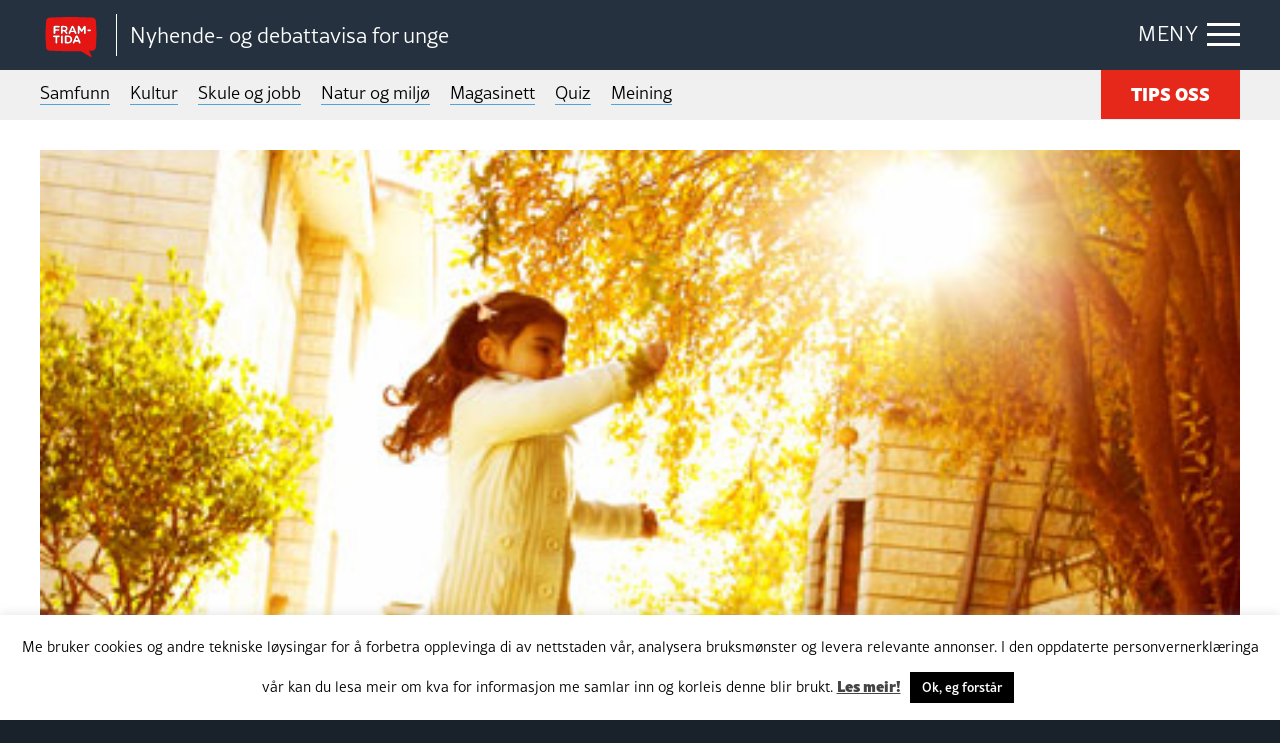

--- FILE ---
content_type: text/html; charset=UTF-8
request_url: https://framtida.no/2014/12/02/mot-varmerekord-i-noreg
body_size: 14116
content:
<!DOCTYPE html>
<html  lang="nn-NO"
 xmlns:fb="http://ogp.me/ns/fb#">
<head>
	<meta charset="utf-8">
	<meta http-equiv="X-UA-Compatible" content="IE=edge">
	<meta name="viewport" content="width=device-width, initial-scale=1">
	<title>Mot varmerekord i Noreg</title>
	<link rel="pingback" href="https://framtida.no/xmlrpc.php">
	<link rel="apple-touch-icon" sizes="180x180" href="https://framtida.no/wp-content/themes/framtida/images/apple-touch-icon.png">
	<link rel="icon" type="image/png" sizes="32x32" href="https://framtida.no/wp-content/themes/framtida/images/favicon-32x32.png">
	<link rel="icon" type="image/png" sizes="16x16" href="https://framtida.no/wp-content/themes/framtida/images/favicon-16x16.png">
	<link rel="manifest" href="https://framtida.no/wp-content/themes/framtida/images/site.webmanifest">
	<link rel="mask-icon" href="https://framtida.no/wp-content/themes/framtida/images/safari-pinned-tab.svg" color="#e5281a">
	<meta name="msapplication-TileColor" content="#ffffff">
	<meta name="theme-color" content="#ffffff">	
	<meta name='robots' content='index, follow, max-image-preview:large, max-snippet:-1, max-video-preview:-1' />

	<!-- This site is optimized with the Yoast SEO plugin v26.6 - https://yoast.com/wordpress/plugins/seo/ -->
	<link rel="canonical" href="https://framtida.no/2014/12/02/mot-varmerekord-i-noreg" />
	<meta property="og:locale" content="nn_NO" />
	<meta property="og:type" content="article" />
	<meta property="og:title" content="Mot varmerekord i Noreg" />
	<meta property="og:description" content="Nye tal fr&aring; Meteorologisk institutt viser at november var 2,4 grader varmare enn vanleg, det vil seia det gjennomsnittlege v&ecirc;ret i ein periode p&aring; 30 &aring;r (1961-1990). November vart ogs&aring; blant dei 20 varmaste novemberm&aring;nadene tilbake til 1900. LES OGS&Aring;: Varmaste oktober sidan m&aring;lingane starta Relativt varmast var det austafjells med avvik p&aring; 4&ndash; 5... Read more &raquo;" />
	<meta property="og:url" content="https://framtida.no/2014/12/02/mot-varmerekord-i-noreg" />
	<meta property="og:site_name" content="Framtida" />
	<meta property="article:published_time" content="2014-12-02T08:48:15+00:00" />
	<meta property="article:modified_time" content="2017-05-24T15:57:13+00:00" />
	<meta property="og:image" content="https://framtida.no/wp-content/uploads/2017/04/Heithaust.jpg" />
	<meta property="og:image:width" content="455" />
	<meta property="og:image:height" content="285" />
	<meta property="og:image:type" content="image/jpeg" />
	<meta name="author" content="Framtida" />
	<meta name="twitter:card" content="summary_large_image" />
	<script type="application/ld+json" class="yoast-schema-graph">{"@context":"https://schema.org","@graph":[{"@type":"WebPage","@id":"https://framtida.no/2014/12/02/mot-varmerekord-i-noreg","url":"https://framtida.no/2014/12/02/mot-varmerekord-i-noreg","name":"Mot varmerekord i Noreg","isPartOf":{"@id":"https://framtida.no/#website"},"primaryImageOfPage":{"@id":"https://framtida.no/2014/12/02/mot-varmerekord-i-noreg#primaryimage"},"image":{"@id":"https://framtida.no/2014/12/02/mot-varmerekord-i-noreg#primaryimage"},"thumbnailUrl":"https://framtida.no/wp-content/uploads/2017/04/Heithaust.jpg","datePublished":"2014-12-02T08:48:15+00:00","dateModified":"2017-05-24T15:57:13+00:00","author":{"@id":"https://framtida.no/#/schema/person/2f17b3a5326085e44a4c881f88e394fc"},"breadcrumb":{"@id":"https://framtida.no/2014/12/02/mot-varmerekord-i-noreg#breadcrumb"},"inLanguage":"nn-NO","potentialAction":[{"@type":"ReadAction","target":["https://framtida.no/2014/12/02/mot-varmerekord-i-noreg"]}]},{"@type":"ImageObject","inLanguage":"nn-NO","@id":"https://framtida.no/2014/12/02/mot-varmerekord-i-noreg#primaryimage","url":"https://framtida.no/wp-content/uploads/2017/04/Heithaust.jpg","contentUrl":"https://framtida.no/wp-content/uploads/2017/04/Heithaust.jpg","width":455,"height":285,"caption":"Det var ein heilt uvanleg varm november. Foto: Colourbox.com"},{"@type":"BreadcrumbList","@id":"https://framtida.no/2014/12/02/mot-varmerekord-i-noreg#breadcrumb","itemListElement":[{"@type":"ListItem","position":1,"name":"Home","item":"https://framtida.no/"},{"@type":"ListItem","position":2,"name":"Mot varmerekord i Noreg"}]},{"@type":"WebSite","@id":"https://framtida.no/#website","url":"https://framtida.no/","name":"Framtida","description":"– Nyhende- og debattavisa for unge","potentialAction":[{"@type":"SearchAction","target":{"@type":"EntryPoint","urlTemplate":"https://framtida.no/?s={search_term_string}"},"query-input":{"@type":"PropertyValueSpecification","valueRequired":true,"valueName":"search_term_string"}}],"inLanguage":"nn-NO"},{"@type":"Person","@id":"https://framtida.no/#/schema/person/2f17b3a5326085e44a4c881f88e394fc","name":"Framtida","image":{"@type":"ImageObject","inLanguage":"nn-NO","@id":"https://framtida.no/#/schema/person/image/","url":"https://secure.gravatar.com/avatar/a323320f06b5b9b04cc4ae253bb0f6161ccbdfd9b30abd14bd4716ae68c1f023?s=96&d=mm&r=g","contentUrl":"https://secure.gravatar.com/avatar/a323320f06b5b9b04cc4ae253bb0f6161ccbdfd9b30abd14bd4716ae68c1f023?s=96&d=mm&r=g","caption":"Framtida"},"sameAs":["http://framtida.no"],"url":"https://framtida.no/author/admin"}]}</script>
	<!-- / Yoast SEO plugin. -->


<link rel='dns-prefetch' href='//cdnjs.cloudflare.com' />
<link rel='dns-prefetch' href='//www.instagram.com' />
<link rel='dns-prefetch' href='//maxcdn.bootstrapcdn.com' />
<link rel='dns-prefetch' href='//use.typekit.net' />
<link rel="alternate" type="application/rss+xml" title="Framtida &raquo; straum" href="https://framtida.no/feed" />
<link rel="alternate" title="oEmbed (JSON)" type="application/json+oembed" href="https://framtida.no/wp-json/oembed/1.0/embed?url=https%3A%2F%2Fframtida.no%2F2014%2F12%2F02%2Fmot-varmerekord-i-noreg" />
<link rel="alternate" title="oEmbed (XML)" type="text/xml+oembed" href="https://framtida.no/wp-json/oembed/1.0/embed?url=https%3A%2F%2Fframtida.no%2F2014%2F12%2F02%2Fmot-varmerekord-i-noreg&#038;format=xml" />
<style id='wp-img-auto-sizes-contain-inline-css' type='text/css'>
img:is([sizes=auto i],[sizes^="auto," i]){contain-intrinsic-size:3000px 1500px}
/*# sourceURL=wp-img-auto-sizes-contain-inline-css */
</style>
<link rel='stylesheet' id='dashicons-css' href='https://framtida.no/wp-includes/css/dashicons.min.css' type='text/css' media='all' />
<link rel='stylesheet' id='post-views-counter-frontend-css' href='https://framtida.no/wp-content/plugins/post-views-counter/css/frontend.min.css' type='text/css' media='all' />
<style id='wp-emoji-styles-inline-css' type='text/css'>

	img.wp-smiley, img.emoji {
		display: inline !important;
		border: none !important;
		box-shadow: none !important;
		height: 1em !important;
		width: 1em !important;
		margin: 0 0.07em !important;
		vertical-align: -0.1em !important;
		background: none !important;
		padding: 0 !important;
	}
/*# sourceURL=wp-emoji-styles-inline-css */
</style>
<style id='wp-block-library-inline-css' type='text/css'>
:root{--wp-block-synced-color:#7a00df;--wp-block-synced-color--rgb:122,0,223;--wp-bound-block-color:var(--wp-block-synced-color);--wp-editor-canvas-background:#ddd;--wp-admin-theme-color:#007cba;--wp-admin-theme-color--rgb:0,124,186;--wp-admin-theme-color-darker-10:#006ba1;--wp-admin-theme-color-darker-10--rgb:0,107,160.5;--wp-admin-theme-color-darker-20:#005a87;--wp-admin-theme-color-darker-20--rgb:0,90,135;--wp-admin-border-width-focus:2px}@media (min-resolution:192dpi){:root{--wp-admin-border-width-focus:1.5px}}.wp-element-button{cursor:pointer}:root .has-very-light-gray-background-color{background-color:#eee}:root .has-very-dark-gray-background-color{background-color:#313131}:root .has-very-light-gray-color{color:#eee}:root .has-very-dark-gray-color{color:#313131}:root .has-vivid-green-cyan-to-vivid-cyan-blue-gradient-background{background:linear-gradient(135deg,#00d084,#0693e3)}:root .has-purple-crush-gradient-background{background:linear-gradient(135deg,#34e2e4,#4721fb 50%,#ab1dfe)}:root .has-hazy-dawn-gradient-background{background:linear-gradient(135deg,#faaca8,#dad0ec)}:root .has-subdued-olive-gradient-background{background:linear-gradient(135deg,#fafae1,#67a671)}:root .has-atomic-cream-gradient-background{background:linear-gradient(135deg,#fdd79a,#004a59)}:root .has-nightshade-gradient-background{background:linear-gradient(135deg,#330968,#31cdcf)}:root .has-midnight-gradient-background{background:linear-gradient(135deg,#020381,#2874fc)}:root{--wp--preset--font-size--normal:16px;--wp--preset--font-size--huge:42px}.has-regular-font-size{font-size:1em}.has-larger-font-size{font-size:2.625em}.has-normal-font-size{font-size:var(--wp--preset--font-size--normal)}.has-huge-font-size{font-size:var(--wp--preset--font-size--huge)}.has-text-align-center{text-align:center}.has-text-align-left{text-align:left}.has-text-align-right{text-align:right}.has-fit-text{white-space:nowrap!important}#end-resizable-editor-section{display:none}.aligncenter{clear:both}.items-justified-left{justify-content:flex-start}.items-justified-center{justify-content:center}.items-justified-right{justify-content:flex-end}.items-justified-space-between{justify-content:space-between}.screen-reader-text{border:0;clip-path:inset(50%);height:1px;margin:-1px;overflow:hidden;padding:0;position:absolute;width:1px;word-wrap:normal!important}.screen-reader-text:focus{background-color:#ddd;clip-path:none;color:#444;display:block;font-size:1em;height:auto;left:5px;line-height:normal;padding:15px 23px 14px;text-decoration:none;top:5px;width:auto;z-index:100000}html :where(.has-border-color){border-style:solid}html :where([style*=border-top-color]){border-top-style:solid}html :where([style*=border-right-color]){border-right-style:solid}html :where([style*=border-bottom-color]){border-bottom-style:solid}html :where([style*=border-left-color]){border-left-style:solid}html :where([style*=border-width]){border-style:solid}html :where([style*=border-top-width]){border-top-style:solid}html :where([style*=border-right-width]){border-right-style:solid}html :where([style*=border-bottom-width]){border-bottom-style:solid}html :where([style*=border-left-width]){border-left-style:solid}html :where(img[class*=wp-image-]){height:auto;max-width:100%}:where(figure){margin:0 0 1em}html :where(.is-position-sticky){--wp-admin--admin-bar--position-offset:var(--wp-admin--admin-bar--height,0px)}@media screen and (max-width:600px){html :where(.is-position-sticky){--wp-admin--admin-bar--position-offset:0px}}

/*# sourceURL=wp-block-library-inline-css */
</style><style id='global-styles-inline-css' type='text/css'>
:root{--wp--preset--aspect-ratio--square: 1;--wp--preset--aspect-ratio--4-3: 4/3;--wp--preset--aspect-ratio--3-4: 3/4;--wp--preset--aspect-ratio--3-2: 3/2;--wp--preset--aspect-ratio--2-3: 2/3;--wp--preset--aspect-ratio--16-9: 16/9;--wp--preset--aspect-ratio--9-16: 9/16;--wp--preset--color--black: #000000;--wp--preset--color--cyan-bluish-gray: #abb8c3;--wp--preset--color--white: #ffffff;--wp--preset--color--pale-pink: #f78da7;--wp--preset--color--vivid-red: #cf2e2e;--wp--preset--color--luminous-vivid-orange: #ff6900;--wp--preset--color--luminous-vivid-amber: #fcb900;--wp--preset--color--light-green-cyan: #7bdcb5;--wp--preset--color--vivid-green-cyan: #00d084;--wp--preset--color--pale-cyan-blue: #8ed1fc;--wp--preset--color--vivid-cyan-blue: #0693e3;--wp--preset--color--vivid-purple: #9b51e0;--wp--preset--gradient--vivid-cyan-blue-to-vivid-purple: linear-gradient(135deg,rgb(6,147,227) 0%,rgb(155,81,224) 100%);--wp--preset--gradient--light-green-cyan-to-vivid-green-cyan: linear-gradient(135deg,rgb(122,220,180) 0%,rgb(0,208,130) 100%);--wp--preset--gradient--luminous-vivid-amber-to-luminous-vivid-orange: linear-gradient(135deg,rgb(252,185,0) 0%,rgb(255,105,0) 100%);--wp--preset--gradient--luminous-vivid-orange-to-vivid-red: linear-gradient(135deg,rgb(255,105,0) 0%,rgb(207,46,46) 100%);--wp--preset--gradient--very-light-gray-to-cyan-bluish-gray: linear-gradient(135deg,rgb(238,238,238) 0%,rgb(169,184,195) 100%);--wp--preset--gradient--cool-to-warm-spectrum: linear-gradient(135deg,rgb(74,234,220) 0%,rgb(151,120,209) 20%,rgb(207,42,186) 40%,rgb(238,44,130) 60%,rgb(251,105,98) 80%,rgb(254,248,76) 100%);--wp--preset--gradient--blush-light-purple: linear-gradient(135deg,rgb(255,206,236) 0%,rgb(152,150,240) 100%);--wp--preset--gradient--blush-bordeaux: linear-gradient(135deg,rgb(254,205,165) 0%,rgb(254,45,45) 50%,rgb(107,0,62) 100%);--wp--preset--gradient--luminous-dusk: linear-gradient(135deg,rgb(255,203,112) 0%,rgb(199,81,192) 50%,rgb(65,88,208) 100%);--wp--preset--gradient--pale-ocean: linear-gradient(135deg,rgb(255,245,203) 0%,rgb(182,227,212) 50%,rgb(51,167,181) 100%);--wp--preset--gradient--electric-grass: linear-gradient(135deg,rgb(202,248,128) 0%,rgb(113,206,126) 100%);--wp--preset--gradient--midnight: linear-gradient(135deg,rgb(2,3,129) 0%,rgb(40,116,252) 100%);--wp--preset--font-size--small: 13px;--wp--preset--font-size--medium: 20px;--wp--preset--font-size--large: 36px;--wp--preset--font-size--x-large: 42px;--wp--preset--spacing--20: 0.44rem;--wp--preset--spacing--30: 0.67rem;--wp--preset--spacing--40: 1rem;--wp--preset--spacing--50: 1.5rem;--wp--preset--spacing--60: 2.25rem;--wp--preset--spacing--70: 3.38rem;--wp--preset--spacing--80: 5.06rem;--wp--preset--shadow--natural: 6px 6px 9px rgba(0, 0, 0, 0.2);--wp--preset--shadow--deep: 12px 12px 50px rgba(0, 0, 0, 0.4);--wp--preset--shadow--sharp: 6px 6px 0px rgba(0, 0, 0, 0.2);--wp--preset--shadow--outlined: 6px 6px 0px -3px rgb(255, 255, 255), 6px 6px rgb(0, 0, 0);--wp--preset--shadow--crisp: 6px 6px 0px rgb(0, 0, 0);}:where(.is-layout-flex){gap: 0.5em;}:where(.is-layout-grid){gap: 0.5em;}body .is-layout-flex{display: flex;}.is-layout-flex{flex-wrap: wrap;align-items: center;}.is-layout-flex > :is(*, div){margin: 0;}body .is-layout-grid{display: grid;}.is-layout-grid > :is(*, div){margin: 0;}:where(.wp-block-columns.is-layout-flex){gap: 2em;}:where(.wp-block-columns.is-layout-grid){gap: 2em;}:where(.wp-block-post-template.is-layout-flex){gap: 1.25em;}:where(.wp-block-post-template.is-layout-grid){gap: 1.25em;}.has-black-color{color: var(--wp--preset--color--black) !important;}.has-cyan-bluish-gray-color{color: var(--wp--preset--color--cyan-bluish-gray) !important;}.has-white-color{color: var(--wp--preset--color--white) !important;}.has-pale-pink-color{color: var(--wp--preset--color--pale-pink) !important;}.has-vivid-red-color{color: var(--wp--preset--color--vivid-red) !important;}.has-luminous-vivid-orange-color{color: var(--wp--preset--color--luminous-vivid-orange) !important;}.has-luminous-vivid-amber-color{color: var(--wp--preset--color--luminous-vivid-amber) !important;}.has-light-green-cyan-color{color: var(--wp--preset--color--light-green-cyan) !important;}.has-vivid-green-cyan-color{color: var(--wp--preset--color--vivid-green-cyan) !important;}.has-pale-cyan-blue-color{color: var(--wp--preset--color--pale-cyan-blue) !important;}.has-vivid-cyan-blue-color{color: var(--wp--preset--color--vivid-cyan-blue) !important;}.has-vivid-purple-color{color: var(--wp--preset--color--vivid-purple) !important;}.has-black-background-color{background-color: var(--wp--preset--color--black) !important;}.has-cyan-bluish-gray-background-color{background-color: var(--wp--preset--color--cyan-bluish-gray) !important;}.has-white-background-color{background-color: var(--wp--preset--color--white) !important;}.has-pale-pink-background-color{background-color: var(--wp--preset--color--pale-pink) !important;}.has-vivid-red-background-color{background-color: var(--wp--preset--color--vivid-red) !important;}.has-luminous-vivid-orange-background-color{background-color: var(--wp--preset--color--luminous-vivid-orange) !important;}.has-luminous-vivid-amber-background-color{background-color: var(--wp--preset--color--luminous-vivid-amber) !important;}.has-light-green-cyan-background-color{background-color: var(--wp--preset--color--light-green-cyan) !important;}.has-vivid-green-cyan-background-color{background-color: var(--wp--preset--color--vivid-green-cyan) !important;}.has-pale-cyan-blue-background-color{background-color: var(--wp--preset--color--pale-cyan-blue) !important;}.has-vivid-cyan-blue-background-color{background-color: var(--wp--preset--color--vivid-cyan-blue) !important;}.has-vivid-purple-background-color{background-color: var(--wp--preset--color--vivid-purple) !important;}.has-black-border-color{border-color: var(--wp--preset--color--black) !important;}.has-cyan-bluish-gray-border-color{border-color: var(--wp--preset--color--cyan-bluish-gray) !important;}.has-white-border-color{border-color: var(--wp--preset--color--white) !important;}.has-pale-pink-border-color{border-color: var(--wp--preset--color--pale-pink) !important;}.has-vivid-red-border-color{border-color: var(--wp--preset--color--vivid-red) !important;}.has-luminous-vivid-orange-border-color{border-color: var(--wp--preset--color--luminous-vivid-orange) !important;}.has-luminous-vivid-amber-border-color{border-color: var(--wp--preset--color--luminous-vivid-amber) !important;}.has-light-green-cyan-border-color{border-color: var(--wp--preset--color--light-green-cyan) !important;}.has-vivid-green-cyan-border-color{border-color: var(--wp--preset--color--vivid-green-cyan) !important;}.has-pale-cyan-blue-border-color{border-color: var(--wp--preset--color--pale-cyan-blue) !important;}.has-vivid-cyan-blue-border-color{border-color: var(--wp--preset--color--vivid-cyan-blue) !important;}.has-vivid-purple-border-color{border-color: var(--wp--preset--color--vivid-purple) !important;}.has-vivid-cyan-blue-to-vivid-purple-gradient-background{background: var(--wp--preset--gradient--vivid-cyan-blue-to-vivid-purple) !important;}.has-light-green-cyan-to-vivid-green-cyan-gradient-background{background: var(--wp--preset--gradient--light-green-cyan-to-vivid-green-cyan) !important;}.has-luminous-vivid-amber-to-luminous-vivid-orange-gradient-background{background: var(--wp--preset--gradient--luminous-vivid-amber-to-luminous-vivid-orange) !important;}.has-luminous-vivid-orange-to-vivid-red-gradient-background{background: var(--wp--preset--gradient--luminous-vivid-orange-to-vivid-red) !important;}.has-very-light-gray-to-cyan-bluish-gray-gradient-background{background: var(--wp--preset--gradient--very-light-gray-to-cyan-bluish-gray) !important;}.has-cool-to-warm-spectrum-gradient-background{background: var(--wp--preset--gradient--cool-to-warm-spectrum) !important;}.has-blush-light-purple-gradient-background{background: var(--wp--preset--gradient--blush-light-purple) !important;}.has-blush-bordeaux-gradient-background{background: var(--wp--preset--gradient--blush-bordeaux) !important;}.has-luminous-dusk-gradient-background{background: var(--wp--preset--gradient--luminous-dusk) !important;}.has-pale-ocean-gradient-background{background: var(--wp--preset--gradient--pale-ocean) !important;}.has-electric-grass-gradient-background{background: var(--wp--preset--gradient--electric-grass) !important;}.has-midnight-gradient-background{background: var(--wp--preset--gradient--midnight) !important;}.has-small-font-size{font-size: var(--wp--preset--font-size--small) !important;}.has-medium-font-size{font-size: var(--wp--preset--font-size--medium) !important;}.has-large-font-size{font-size: var(--wp--preset--font-size--large) !important;}.has-x-large-font-size{font-size: var(--wp--preset--font-size--x-large) !important;}
/*# sourceURL=global-styles-inline-css */
</style>

<style id='classic-theme-styles-inline-css' type='text/css'>
/*! This file is auto-generated */
.wp-block-button__link{color:#fff;background-color:#32373c;border-radius:9999px;box-shadow:none;text-decoration:none;padding:calc(.667em + 2px) calc(1.333em + 2px);font-size:1.125em}.wp-block-file__button{background:#32373c;color:#fff;text-decoration:none}
/*# sourceURL=/wp-includes/css/classic-themes.min.css */
</style>
<link rel='stylesheet' id='wp-components-css' href='https://framtida.no/wp-includes/css/dist/components/style.min.css' type='text/css' media='all' />
<link rel='stylesheet' id='wp-preferences-css' href='https://framtida.no/wp-includes/css/dist/preferences/style.min.css' type='text/css' media='all' />
<link rel='stylesheet' id='wp-block-editor-css' href='https://framtida.no/wp-includes/css/dist/block-editor/style.min.css' type='text/css' media='all' />
<link rel='stylesheet' id='popup-maker-block-library-style-css' href='https://framtida.no/wp-content/plugins/popup-maker/dist/packages/block-library-style.css' type='text/css' media='all' />
<link rel='stylesheet' id='cookie-law-info-css' href='https://framtida.no/wp-content/plugins/cookie-law-info/legacy/public/css/cookie-law-info-public.css' type='text/css' media='all' />
<link rel='stylesheet' id='cookie-law-info-gdpr-css' href='https://framtida.no/wp-content/plugins/cookie-law-info/legacy/public/css/cookie-law-info-gdpr.css' type='text/css' media='all' />
<link rel='stylesheet' id='pollbootstrap-css' href='https://maxcdn.bootstrapcdn.com/bootstrap/3.3.6/css/bootstrap.min.css' type='text/css' media='all' />
<link rel='stylesheet' id='poll_smart_wizard_css-css' href='https://framtida.no/wp-content/plugins/wp-pool/css/smart_wizard.css' type='text/css' media='all' />
<link rel='stylesheet' id='poll_smart_wizard_theme_arrows_css-css' href='https://framtida.no/wp-content/plugins/wp-pool/css/smart_wizard_theme_arrows.css' type='text/css' media='all' />
<link rel='stylesheet' id='poll_smart_wizard_front_css-css' href='https://framtida.no/wp-content/plugins/wp-pool/css/front.css' type='text/css' media='all' />
<link rel='stylesheet' id='styles-css' href='https://framtida.no/wp-content/themes/framtida/css/app.css?v=3' type='text/css' media='all' />
<link rel='stylesheet' id='adobe-fonts-css' href='https://use.typekit.net/eyd7kqu.css' type='text/css' media='all' />
<script type="text/javascript" id="post-views-counter-frontend-js-before">
/* <![CDATA[ */
var pvcArgsFrontend = {"mode":"js","postID":24462,"requestURL":"https:\/\/framtida.no\/wp-admin\/admin-ajax.php","nonce":"bcabb36cbd","dataStorage":"cookies","multisite":false,"path":"\/","domain":""};

//# sourceURL=post-views-counter-frontend-js-before
/* ]]> */
</script>
<script type="text/javascript" src="https://framtida.no/wp-content/plugins/post-views-counter/js/frontend.min.js" id="post-views-counter-frontend-js"></script>
<script type="text/javascript" src="https://framtida.no/wp-includes/js/jquery/jquery.min.js" id="jquery-core-js"></script>
<script type="text/javascript" src="https://framtida.no/wp-includes/js/jquery/jquery-migrate.min.js" id="jquery-migrate-js"></script>
<script type="text/javascript" id="cookie-law-info-js-extra">
/* <![CDATA[ */
var Cli_Data = {"nn_cookie_ids":[],"cookielist":[],"non_necessary_cookies":[],"ccpaEnabled":"","ccpaRegionBased":"","ccpaBarEnabled":"","strictlyEnabled":["necessary","obligatoire"],"ccpaType":"gdpr","js_blocking":"","custom_integration":"","triggerDomRefresh":"","secure_cookies":""};
var cli_cookiebar_settings = {"animate_speed_hide":"500","animate_speed_show":"500","background":"#FFF","border":"#b1a6a6c2","border_on":"","button_1_button_colour":"#000","button_1_button_hover":"#000000","button_1_link_colour":"#fff","button_1_as_button":"1","button_1_new_win":"","button_2_button_colour":"#333","button_2_button_hover":"#292929","button_2_link_colour":"#444","button_2_as_button":"","button_2_hidebar":"","button_3_button_colour":"#000","button_3_button_hover":"#000000","button_3_link_colour":"#fff","button_3_as_button":"1","button_3_new_win":"","button_4_button_colour":"#000","button_4_button_hover":"#000000","button_4_link_colour":"#62a329","button_4_as_button":"","button_7_button_colour":"#61a229","button_7_button_hover":"#4e8221","button_7_link_colour":"#fff","button_7_as_button":"1","button_7_new_win":"","font_family":"inherit","header_fix":"","notify_animate_hide":"1","notify_animate_show":"1","notify_div_id":"#cookie-law-info-bar","notify_position_horizontal":"right","notify_position_vertical":"bottom","scroll_close":"","scroll_close_reload":"","accept_close_reload":"","reject_close_reload":"","showagain_tab":"","showagain_background":"#fff","showagain_border":"#000","showagain_div_id":"#cookie-law-info-again","showagain_x_position":"100px","text":"#000","show_once_yn":"","show_once":"10000","logging_on":"","as_popup":"","popup_overlay":"1","bar_heading_text":"","cookie_bar_as":"banner","popup_showagain_position":"bottom-right","widget_position":"left"};
var log_object = {"ajax_url":"https://framtida.no/wp-admin/admin-ajax.php"};
//# sourceURL=cookie-law-info-js-extra
/* ]]> */
</script>
<script type="text/javascript" src="https://framtida.no/wp-content/plugins/cookie-law-info/legacy/public/js/cookie-law-info-public.js" id="cookie-law-info-js"></script>
<script type="text/javascript" src="https://framtida.no/wp-content/plugins/wp-pool/js/jquery.smartWizard.js" id="poll_smartWizard_script-js"></script>
<script type="text/javascript" src="https://cdnjs.cloudflare.com/ajax/libs/Chart.js/2.7.1/Chart.min.js" id="poll_charts-js"></script>
<script type="text/javascript" id="poll_smart_script_custom-js-extra">
/* <![CDATA[ */
var save_poll_step = {"url":"https://framtida.no/wp-admin/admin-ajax.php","nonce":"d82ee458c6"};
//# sourceURL=poll_smart_script_custom-js-extra
/* ]]> */
</script>
<script type="text/javascript" src="https://framtida.no/wp-content/plugins/wp-pool/js/script_poll.js" id="poll_smart_script_custom-js"></script>
<script type="text/javascript" src="https://framtida.no/wp-content/themes/framtida/js/vendor/what-input.js" id="what-input-js"></script>
<script type="text/javascript" src="https://framtida.no/wp-content/themes/framtida/js/vendor/foundation.js" id="foundation-js"></script>
<script type="text/javascript" src="https://framtida.no/wp-content/themes/framtida/js/vendor/swiper-bundle.min.js" id="swiper-js"></script>
<script type="text/javascript" src="https://framtida.no/wp-content/themes/framtida/js/app.js?v=3" id="app-js-js"></script>
<link rel="https://api.w.org/" href="https://framtida.no/wp-json/" /><link rel="alternate" title="JSON" type="application/json" href="https://framtida.no/wp-json/wp/v2/posts/24462" /><link rel='shortlink' href='https://framtida.no/?p=24462' />
<meta property="fb:app_id" content="156890494647863"/><link rel="icon" href="https://framtida.no/wp-content/uploads/2017/06/cropped-framtida-50x50.png" sizes="32x32" />
<link rel="icon" href="https://framtida.no/wp-content/uploads/2017/06/cropped-framtida-250x250.png" sizes="192x192" />
<link rel="apple-touch-icon" href="https://framtida.no/wp-content/uploads/2017/06/cropped-framtida-250x250.png" />
<meta name="msapplication-TileImage" content="https://framtida.no/wp-content/uploads/2017/06/cropped-framtida-300x300.png" />
		<!-- Google tag (gtag.js) --> <script async src="https://www.googletagmanager.com/gtag/js?id=G-0BY4FXBBBX"></script> <script> window.dataLayer = window.dataLayer || []; function gtag(){dataLayer.push(arguments);} gtag('js', new Date()); gtag('config', 'G-0BY4FXBBBX'); </script>
			<script id="mcjs">!function(c,h,i,m,p){m=c.createElement(h),p=c.getElementsByTagName(h)[0],m.async=1,m.src=i,p.parentNode.insertBefore(m,p)}(document,"script","https://chimpstatic.com/mcjs-connected/js/users/683909aaea30f01afa0c929ad/957145fbe1f2f05d00b160d3a.js");</script>
	<link rel='stylesheet' id='slickquiz_css-css' href='https://framtida.no/wp-content/plugins/slickquiz/slickquiz/css/slickQuiz.css' type='text/css' media='all' />
<link rel='stylesheet' id='slickquiz_front_css-css' href='https://framtida.no/wp-content/plugins/slickquiz/css/front.css' type='text/css' media='all' />
</head>
<body class="wp-singular post-template-default single single-post postid-24462 single-format-standard wp-theme-framtida" >

<div class="container-main">
	
	
	
	<header class="header-main">
		<div class="grid-container">
		
							<div class="logo"><a href="https://framtida.no" title="Framtida"><span class="logo-icon"><img src="https://framtida.no/wp-content/themes/framtida/images/logo-framtida.svg" alt="logo-framtida"></span></a>
				<span class="logo-txt">Nyhende- og debattavisa for unge</span></div>
						
			<div class="menu-btn"><span class="show-txt">MENY</span><span class="hide-txt">LUKK</span><div class="icon-bar"><span></span></div></div>
			
			<div class="navigation-dropdown">
				<div class="grid-container">
					<div class="article-out">
						<div class="article">
							<div class="box lrg">
								<ul>
																			<li><a href="/category/samfunn">Samfunn</a></li>
																			<li><a href="/category/kultur">Kultur</a></li>
																			<li><a href="/category/skule-og-jobb">Skule og jobb</a></li>
																			<li><a href="/category/natur-og-miljo">Natur og miljø</a></li>
																			<li><a href="/category/magasinett">Magasinett</a></li>
																			<li><a href="/category/quiz">Quiz</a></li>
																			<li><a href="/meining">Meining</a></li>
																	</ul>
							</div>
						</div>
						
						<div class="article">
							<div class="box">
								<ul>
																			<li><a href="/om-oss/">Om oss</a></li>
																			<li><a href="/skribentar/">Skribentar</a></li>
																			<li><a href="/nettstadskart/">Nettstadskart</a></li>
																			<li><a href="/nyhendebrev/">Nyhendebrev</a></li>
																			<li><a href="/tema/">Tema</a></li>
																	</ul>
								<div class="btn-out"><a href="/tips-oss/" class="button">TIPS OSS</a></div>	
							</div>
						</div>
						
						<div class="article">
							<div class="box">
								<div class="search-box">
									<form action="/" method="get">
										<input type="text" name="s" id="search" placeholder="Søk i Framtida.no..." value="" />
										<button  class="search-btn" type="submit"></button>
									</form>
								</div>
							</div>
						</div>
					</div>
				</div>
			</div>
			
		</div>
	</header>
	
	
	<div class="main-menu">
		<div class="grid-container">
			<nav>
				<ul>
											<li><a href="/category/samfunn">Samfunn</a></li>
											<li><a href="/category/kultur">Kultur</a></li>
											<li><a href="/category/skule-og-jobb">Skule og jobb</a></li>
											<li><a href="/category/natur-og-miljo">Natur og miljø</a></li>
											<li><a href="/category/magasinett">Magasinett</a></li>
											<li><a href="/category/quiz">Quiz</a></li>
											<li><a href="/meining">Meining</a></li>
														</ul>
			</nav>
			<div class="btn-out"><a href="/tips-oss/" class="button">TIPS OSS</a></div>
		</div>
	</div>

	<main class="content-main">


		
		<!-- ADS BLOCK "ADS-TOP" -->
<!-- <div class="ads-top  pd-t-20">
	<div class="grid-container">
			<script async src="https://securepubads.g.doubleclick.net/tag/js/gpt.js"></script>
			<div class="hide_mobile">
				<div class="td-all-devices">
					<div id="gpt-passback">
					<script>
						window.googletag = window.googletag || { cmd: [] };
						googletag.cmd.push(function () {
						googletag.defineSlot('/36021320/framtida.no/topbanner', [[980, 300], [970, 250], [980, 150]], 'gpt-passback').addService(googletag.pubads());
						googletag.enableServices();
						googletag.display('gpt-passback');
						});
					</script>
					</div>
				</div>
			</div>
			<div class="show_mobile">
				<div class="td-all-devices">
					<div id="gpt-passback-mob">
					<script>
						window.googletag = window.googletag || { cmd: [] };
						googletag.cmd.push(function () {
						googletag.defineSlot('/36021320/framtida.no/topbanner_mob', [[300, 250], [320, 250]], 'gpt-passback-mob').addService(googletag.pubads());
						googletag.enableServices();
						googletag.display('gpt-passback-mob');
						});
					</script>
					</div>
				</div>
			</div>
	</div>
</div> -->
<!-- ADS BLOCK "ADS-ARTICLE-TWO-BLOCK" -->
<!-- <div class="ads-two-block-article pd-b-20 pd-t-20">
	<div class="grid-container flex-ads">
		<script async src="https://securepubads.g.doubleclick.net/tag/js/gpt.js"></script>
		<div class="item-ads-flex">
			<div class="td-all-devices">
				<strong class="td-adspot-title">ANNONSE</strong>
				<div id="div-gpt-ad-1497872181897-0">
					<script>
						window.googletag = window.googletag || {cmd: []};
						googletag.cmd.push(function() {
						googletag.defineSlot('/36021320/framtida.no/banner_top', [300, 250], 'div-gpt-ad-1497872181897-0').addService(googletag.pubads());
						googletag.enableServices();
						googletag.display('div-gpt-ad-1497872181897-0');
						});
					</script>
				</div>
			</div>
		</div>
		<div class="item-ads-flex">
			<div class="td-all-devices">
				<strong class="td-adspot-title">ANNONSE</strong>
				<div id="gpt-passback-r">
					<script>
						window.googletag = window.googletag || {cmd: []};
						googletag.cmd.push(function() {
						googletag.defineSlot('/36021320/framtida.no/rectangle', [[320, 250], [300, 250]], 'gpt-passback-r').addService(googletag.pubads());
						googletag.enableServices();
						googletag.display('gpt-passback-r');
						});
					</script>
				</div>
			</div>
		</div>
	</div>
</div> -->

	
		
	<div class="banner-single">
		<div class="grid-container">
							<div class="figure"><img width="455" height="285" src="https://framtida.no/wp-content/uploads/2017/04/Heithaust.jpg" class="attachment-articlelarge size-articlelarge wp-post-image" alt="" decoding="async" fetchpriority="high" srcset="https://framtida.no/wp-content/uploads/2017/04/Heithaust.jpg 455w, https://framtida.no/wp-content/uploads/2017/04/Heithaust-150x94.jpg 150w" sizes="(max-width: 455px) 100vw, 455px" /></div>
						<div class="bottom-txt"><strong>Det var ein heilt uvanleg varm november. Foto: Colourbox.com</strong></div>		</div>
	</div>
	


<!-- ADS BLOCK "ADS-TOP" -->
<!-- <div class="ads-top pd-b-70 txt-al-c">
	<div class="grid-container">
			<script async src="https://securepubads.g.doubleclick.net/tag/js/gpt.js"></script>
			<div class="hide_mobile">
				<div class="td-all-devices">
					<div id="gpt-passback">
					<script>
						window.googletag = window.googletag || { cmd: [] };
						googletag.cmd.push(function () {
						googletag.defineSlot('/36021320/framtida.no/topbanner', [[980, 300], [970, 250], [980, 150]], 'gpt-passback').addService(googletag.pubads());
						googletag.enableServices();
						googletag.display('gpt-passback');
						});
					</script>
					</div>
				</div>
			</div>
			<div class="show_mobile">
				<div class="td-all-devices">
					<div id="gpt-passback-mob">
					<script>
						window.googletag = window.googletag || { cmd: [] };
						googletag.cmd.push(function () {
						googletag.defineSlot('/36021320/framtida.no/topbanner_mob', [[300, 250], [320, 250]], 'gpt-passback-mob').addService(googletag.pubads());
						googletag.enableServices();
						googletag.display('gpt-passback-mob');
						});
					</script>
					</div>
				</div>
			</div>
	</div>
</div> -->

<div class="row-content p-top-none p-bottom-none" style="padding-top: 2em !important;">
	<div class="grid-container">
		<div class="top-cont">
			<div class="aside">
				
								
								<h1>Mot varmerekord i Noreg</h1>
				<p></p>
				
								
								
				
								
				<div class="testi-cont">
					<div class="box">
						<div class="user">
															<img width="160" height="160" src="https://framtida.no/wp-content/uploads/2023/09/Framtida-logo-160x160.png" class="attachment-bylinebox size-bylinebox" alt="" decoding="async" srcset="https://framtida.no/wp-content/uploads/2023/09/Framtida-logo-160x160.png 160w, https://framtida.no/wp-content/uploads/2023/09/Framtida-logo-300x300.png 300w, https://framtida.no/wp-content/uploads/2023/09/Framtida-logo-150x150.png 150w, https://framtida.no/wp-content/uploads/2023/09/Framtida-logo-125x125.png 125w, https://framtida.no/wp-content/uploads/2023/09/Framtida-logo.png 500w" sizes="(max-width: 160px) 100vw, 160px" />													</div>
						<div class="author-txt">
							<div class="txt">
														<p><strong>Framtida</strong><br>
														Publisert <time class="updated" datetime="2014-12-2" itemprop="datePublished">02.12.2014 08:12</time>							<br>Oppdatert 24.05.2017 15:05							</p></div>
						</div>
					</div>
				</div>
				
				
				
				
								
				
			</div>
		</div>
	</div>
</div>

<div class="row-content p-top-none">
	<div class="grid-container">
		<div class="row-txt">
			<div class="txt-max">
				<div class="info-box">
					<div class="info"><img src="https://framtida.no/wp-content/themes/framtida/images/info.png" alt="info" /></div>
					<div class="aside">
						<p>Denne artikkelen er eldre enn 1 år gamal. Det betyr at noko av informasjonen kan vere utdatert.</p>
					</div>
				</div>
			</div>
		</div>
	</div>
</div>


			
		<div class="row-content p-top-none">
			<div class="grid-container">
				<div class="row-txt">
					<div class="txt-max">					
												<p>
	<span style="">Nye tal fr&aring; Meteorologisk institutt viser at november var 2,4 grader varmare enn vanleg, det vil seia det gjennomsnittlege v&ecirc;ret i ein periode p&aring; 30 &aring;r (1961-1990). November vart ogs&aring; blant dei 20 varmaste novemberm&aring;nadene tilbake til 1900.</span></p>
<p>
	<strong>LES OGS&Aring;: </strong><a href="http://www.framtida.no/articles/varmaste-oktober-sidan-malingane-starta#.VH1uPTGG98E">Varmaste oktober sidan m&aring;lingane starta</a></p>
<p>
	Relativt varmast var det austafjells med avvik p&aring; 4&ndash; 5 grader over normalen p&aring; nokre stasjonar. Den h&oslash;gaste maksimumstemperaturen vart m&aring;l i &Aring;lesund. Her vart det m&aring;lt 20,9 grader 1. november!</p>
<p>
	Den sv&aelig;rt milde novemberm&aring;naden gjer at trua p&aring; 2014 som tidenes varmaste &aring;r i Noreg er forsterka. Temperaturen i desember m&aring; bli tre grader l&aring;gare enn normalen for at det ikkje skal bli rekord. (&copy;NPK)</p>
<p>
	<strong>LES OGS&Aring;: </strong><a href="http://www.framtida.no/articles/dinosaurar-feis-verda-varm#.VH1uHTGG98E">Dinosaurar feis verda varm</a></p>
					</div>
				</div>

			</div>
		</div>
		
		
		
				
				
		
	<!-- OLD BLOCK ADS -->

	
	<div class="row-content taglistbottom">
		<div class="grid-container">
			<div class="feature-links">
				<ul>
					<li><a href="https://framtida.no/category/samfunn">SAMFUNN</a></li>				<li><a href="https://framtida.no/tag/klima">Klima</a></li><li><a href="https://framtida.no/tag/ver">vêr</a></li>				</ul>
			</div>
		</div>
	</div>
	
	
		<div class="banner-cta">
		<div class="grid-container">
			<div class="sub-heading"><span>Annonse</span></div>
			<div class="box">
				<div class="grid-x grid-margin-x grid-margin-y">
						<div class="cell medium-4"><a href="https://www.fagforbundet.no/medlemsfordeler/?utm_source=google-ads&utm_campaign=TRY%20|%20Search%20|%20Brand%20+%20Generic&utm_agid=117323031074&utm_term=bli%20medlem%20fagforbundet&creative=517597560958&device=c&placement=&gad_source=1&gclid=Cj0KCQjwpNuyBhCuARIsANJqL9PB77LZbqTX6116-IUo-wQl91TQRchfEIu8xEQZYESADmFLFKJQJ-gaAtunEALw_wcB"><img src="https://framtida.no/wp-content/uploads/2024/03/Fagforbundet.jpg" alt="Annonse" style="width: 100%;"></a></div><div class="cell medium-4 show-for-medium"><a href="https://www.klp.no/medlemsfordeler?utm_source=lnk&utm_medium=dispaly&utm_campaign=medlemsfordeler&utm_term=fordeler"><img src="https://framtida.no/wp-content/uploads/2024/05/380x320_LNK_2024_BestePriser.jpg" alt="Annonse" style="width: 100%;"></a></div><div class="cell medium-4 show-for-medium"><a href="https://bondeheimen.no"><img src="https://framtida.no/wp-content/uploads/2024/03/Bondeheimen.jpg" alt="Annonse" style="width: 100%;"></a></div>				</div>
			</div>
		</div>
	</div>
	<br>
	


	<div class="realated-article">
		<div class="grid-container">
			<h4 class="top-heading">Relaterte saker</h4>
			<div class="grid-x grid-margin-x grid-margin-y align-center">
				
			
				<div class="cell medium-4"><a href="https://framtida.no/2025/11/24/norske-organisasjonar-skuffa-over-klimatoppmotet-dramatisk" class="article-item">
					<div class="figure-wrap">
						<div class="figure"><img width="788" height="495" src="https://framtida.no/wp-content/uploads/2025/11/54939870016_2b85bcad74_k-1-788x495.jpg" class="attachment-articlebox size-articlebox wp-post-image" alt="" decoding="async" srcset="https://framtida.no/wp-content/uploads/2025/11/54939870016_2b85bcad74_k-1-788x495.jpg 788w, https://framtida.no/wp-content/uploads/2025/11/54939870016_2b85bcad74_k-1-629x395.jpg 629w" sizes="(max-width: 788px) 100vw, 788px" /></div>
					</div>
					<div class="aside">
						<div class="sub-title">
							<span class="underline"NATUR OG MILJØ</span>						</div>
						<h4>Norske organisasjonar skuffa over klimatoppmøtet: – Dramatisk</h4>
					</div>
				</a></div>
				
				 
				
				<div class="cell medium-4"><a href="https://framtida.no/2025/11/14/rosalind-14-og-jonah-13-reiser-til-klimatoppmotet-i-brasil" class="article-item">
					<div class="figure-wrap">
						<div class="figure"><img width="788" height="495" src="https://framtida.no/wp-content/uploads/2025/11/DSC_1915-2-788x495.jpg" class="attachment-articlebox size-articlebox wp-post-image" alt="" decoding="async" loading="lazy" srcset="https://framtida.no/wp-content/uploads/2025/11/DSC_1915-2-788x495.jpg 788w, https://framtida.no/wp-content/uploads/2025/11/DSC_1915-2-629x395.jpg 629w" sizes="auto, (max-width: 788px) 100vw, 788px" /></div>
					</div>
					<div class="aside">
						<div class="sub-title">
							<span class="underline"NATUR OG MILJØ</span>						</div>
						<h4>Rosalind (14) og Jonah (13) reiser til klimatoppmøtet i Brasil</h4>
					</div>
				</a></div>
				
				 
				
				<div class="cell medium-4"><a href="https://framtida.no/2025/11/11/barnas-klimarapport-barn-bekymrar-seg-for-krig-og-uro" class="article-item">
					<div class="figure-wrap">
						<div class="figure"><img width="788" height="495" src="https://framtida.no/wp-content/uploads/2025/11/NTB_17V6OJMaL1c-kopi-788x495.jpg" class="attachment-articlebox size-articlebox wp-post-image" alt="" decoding="async" loading="lazy" srcset="https://framtida.no/wp-content/uploads/2025/11/NTB_17V6OJMaL1c-kopi-788x495.jpg 788w, https://framtida.no/wp-content/uploads/2025/11/NTB_17V6OJMaL1c-kopi-629x395.jpg 629w" sizes="auto, (max-width: 788px) 100vw, 788px" /></div>
					</div>
					<div class="aside">
						<div class="sub-title">
							<span class="underline"NATUR OG MILJØ</span>						</div>
						<h4>Barnas klimarapport: Barn bekymrar seg for krig og uro</h4>
					</div>
				</a></div>
				
				 
								
			</div>
		</div>
	</div>
	
	
		
	
</main>

<footer class="footer-main">

	<div class="pre-footer">
	<div class="grid-container">
		<div class="logo"><a href="/"><img src="https://framtida.no/wp-content/themes/framtida/meining/images/logo-framtida-inv.svg" alt="Framtida logo" /></a></div>
		
		<div class="box">
			<div class="address-txt">
				<div class="txt-max">
					<p>Nyhende- og debattavisa for unge – Framtida.no er ei redaksjonelt uavhengig avis, som har som mål å styrkja nynorsken og bidra til å auka og få fram engasjementet til unge.</p>
<p>Ansvarleg redaktør: <strong>Andrea Rygg Nøttveit</strong></p>
<p>Møllergata 2B, 0179 OSLO</p>
<p>Ved å bruka Framtida.no aksepterer du bruk av informasjonskapslar. <a href="#">Les meir om personvernpolitikken vår.</a></p>
				</div>
			</div>
			
			<div class="footer-links">
			<div class="aside">
				<ul>
											<li><a href="/category/samfunn">Samfunn</a></li>
											<li><a href="/category/kultur">Kultur</a></li>
											<li><a href="/category/skule-og-jobb">Skule og jobb</a></li>
											<li><a href="/category/natur-og-miljo">Natur og miljø</a></li>
											<li><a href="/category/magasinett">Magasinett</a></li>
											<li><a href="/category/quiz">Quiz</a></li>
											<li><a href="/meining">Meining</a></li>
																<li><a href="/om-oss/">Om oss</a></li>
											<li><a href="/skribentar/">Skribentar</a></li>
											<li><a href="/nettstadskart/">Nettstadskart</a></li>
											<li><a href="/nyhendebrev/">Nyhendebrev</a></li>
											<li><a href="/tema/">Tema</a></li>
					    
				</ul>
			</div>
			
			<div class="social-links-out">
				<div class="social-links">
					<p>Følg</p>
					<ul>
																													</ul>
				</div>
				<div class="address-box">
					<p><strong>Tips</strong><br />
Send epost til<br />
<a href="mailto:tips@framtida.no">tips@framtida.no</a><br />
eller ring redaktør<br />
Andrea Rygg Nøttveit:<br />
481 40 342</p>
				</div>
			</div>
			</div>
		</div>
	</div>
	</div>


	<div class="copy-rights">
	<div class="grid-container">
		<div class="box">
		<p>Takk for støtta:</p>
		
		<ul>
		<li><img src="https://framtida.no/wp-content/themes/framtida/meining/images/logo-fagforbundet.png" alt="logo-fagforbundet" /></li>
		<li><img src="https://framtida.no/wp-content/themes/framtida/meining/images/logo-abc-startsiden.png" alt="logo-abc-startsiden" /></li>
		<li><img src="https://framtida.no/wp-content/themes/framtida/meining/images/logo-lnk.png" alt="logo-lnk" /></li>
		</ul>
		</div>
	</div>
	</div>
	
</footer>


</div>

<script type="speculationrules">
{"prefetch":[{"source":"document","where":{"and":[{"href_matches":"/*"},{"not":{"href_matches":["/wp-*.php","/wp-admin/*","/wp-content/uploads/*","/wp-content/*","/wp-content/plugins/*","/wp-content/themes/framtida/*","/*\\?(.+)"]}},{"not":{"selector_matches":"a[rel~=\"nofollow\"]"}},{"not":{"selector_matches":".no-prefetch, .no-prefetch a"}}]},"eagerness":"conservative"}]}
</script>
<!--googleoff: all--><div id="cookie-law-info-bar" data-nosnippet="true"><span>Me bruker cookies og andre tekniske løysingar for å forbetra opplevinga di av nettstaden vår, analysera bruksmønster og levera relevante annonser. I den oppdaterte personvernerklæringa vår kan du lesa meir om kva for informasjon me samlar inn og korleis denne blir brukt. <a href="https://framtida.no/informasjon-om-personvern" id="CONSTANT_OPEN_URL" target="_blank" class="cli-plugin-main-link">Les meir!</a> <a role='button' data-cli_action="accept" id="cookie_action_close_header" class="medium cli-plugin-button cli-plugin-main-button cookie_action_close_header cli_action_button wt-cli-accept-btn" style="margin:5px">Ok, eg forstår</a></span></div><div id="cookie-law-info-again" data-nosnippet="true"><span id="cookie_hdr_showagain">Privacy &amp; Cookies Policy</span></div><div class="cli-modal" data-nosnippet="true" id="cliSettingsPopup" tabindex="-1" role="dialog" aria-labelledby="cliSettingsPopup" aria-hidden="true">
  <div class="cli-modal-dialog" role="document">
	<div class="cli-modal-content cli-bar-popup">
		  <button type="button" class="cli-modal-close" id="cliModalClose">
			<svg class="" viewBox="0 0 24 24"><path d="M19 6.41l-1.41-1.41-5.59 5.59-5.59-5.59-1.41 1.41 5.59 5.59-5.59 5.59 1.41 1.41 5.59-5.59 5.59 5.59 1.41-1.41-5.59-5.59z"></path><path d="M0 0h24v24h-24z" fill="none"></path></svg>
			<span class="wt-cli-sr-only">Close</span>
		  </button>
		  <div class="cli-modal-body">
			<div class="cli-container-fluid cli-tab-container">
	<div class="cli-row">
		<div class="cli-col-12 cli-align-items-stretch cli-px-0">
			<div class="cli-privacy-overview">
				<h4>Privacy Overview</h4>				<div class="cli-privacy-content">
					<div class="cli-privacy-content-text">This website uses cookies to improve your experience while you navigate through the website. Out of these cookies, the cookies that are categorized as necessary are stored on your browser as they are essential for the working of basic functionalities of the website. We also use third-party cookies that help us analyze and understand how you use this website. These cookies will be stored in your browser only with your consent. You also have the option to opt-out of these cookies. But opting out of some of these cookies may have an effect on your browsing experience.</div>
				</div>
				<a class="cli-privacy-readmore" aria-label="Show more" role="button" data-readmore-text="Show more" data-readless-text="Show less"></a>			</div>
		</div>
		<div class="cli-col-12 cli-align-items-stretch cli-px-0 cli-tab-section-container">
												<div class="cli-tab-section">
						<div class="cli-tab-header">
							<a role="button" tabindex="0" class="cli-nav-link cli-settings-mobile" data-target="necessary" data-toggle="cli-toggle-tab">
								Necessary							</a>
															<div class="wt-cli-necessary-checkbox">
									<input type="checkbox" class="cli-user-preference-checkbox"  id="wt-cli-checkbox-necessary" data-id="checkbox-necessary" checked="checked"  />
									<label class="form-check-label" for="wt-cli-checkbox-necessary">Necessary</label>
								</div>
								<span class="cli-necessary-caption">Always Enabled</span>
													</div>
						<div class="cli-tab-content">
							<div class="cli-tab-pane cli-fade" data-id="necessary">
								<div class="wt-cli-cookie-description">
									Necessary cookies are absolutely essential for the website to function properly. This category only includes cookies that ensures basic functionalities and security features of the website. These cookies do not store any personal information.								</div>
							</div>
						</div>
					</div>
																	<div class="cli-tab-section">
						<div class="cli-tab-header">
							<a role="button" tabindex="0" class="cli-nav-link cli-settings-mobile" data-target="non-necessary" data-toggle="cli-toggle-tab">
								Non-necessary							</a>
															<div class="cli-switch">
									<input type="checkbox" id="wt-cli-checkbox-non-necessary" class="cli-user-preference-checkbox"  data-id="checkbox-non-necessary" checked='checked' />
									<label for="wt-cli-checkbox-non-necessary" class="cli-slider" data-cli-enable="Enabled" data-cli-disable="Disabled"><span class="wt-cli-sr-only">Non-necessary</span></label>
								</div>
													</div>
						<div class="cli-tab-content">
							<div class="cli-tab-pane cli-fade" data-id="non-necessary">
								<div class="wt-cli-cookie-description">
									Any cookies that may not be particularly necessary for the website to function and is used specifically to collect user personal data via analytics, ads, other embedded contents are termed as non-necessary cookies. It is mandatory to procure user consent prior to running these cookies on your website.								</div>
							</div>
						</div>
					</div>
										</div>
	</div>
</div>
		  </div>
		  <div class="cli-modal-footer">
			<div class="wt-cli-element cli-container-fluid cli-tab-container">
				<div class="cli-row">
					<div class="cli-col-12 cli-align-items-stretch cli-px-0">
						<div class="cli-tab-footer wt-cli-privacy-overview-actions">
						
															<a id="wt-cli-privacy-save-btn" role="button" tabindex="0" data-cli-action="accept" class="wt-cli-privacy-btn cli_setting_save_button wt-cli-privacy-accept-btn cli-btn">SAVE &amp; ACCEPT</a>
													</div>
						
					</div>
				</div>
			</div>
		</div>
	</div>
  </div>
</div>
<div class="cli-modal-backdrop cli-fade cli-settings-overlay"></div>
<div class="cli-modal-backdrop cli-fade cli-popupbar-overlay"></div>
<!--googleon: all--><script type="text/javascript" src="https://www.instagram.com/embed.js" id="instagram-embed-js"></script>
<script type="text/javascript" src="https://framtida.no/wp-content/plugins/slickquiz/slickquiz/js/slickQuiz.js" id="slickquiz_js-js"></script>
<script id="wp-emoji-settings" type="application/json">
{"baseUrl":"https://s.w.org/images/core/emoji/17.0.2/72x72/","ext":".png","svgUrl":"https://s.w.org/images/core/emoji/17.0.2/svg/","svgExt":".svg","source":{"concatemoji":"https://framtida.no/wp-includes/js/wp-emoji-release.min.js"}}
</script>
<script type="module">
/* <![CDATA[ */
/*! This file is auto-generated */
const a=JSON.parse(document.getElementById("wp-emoji-settings").textContent),o=(window._wpemojiSettings=a,"wpEmojiSettingsSupports"),s=["flag","emoji"];function i(e){try{var t={supportTests:e,timestamp:(new Date).valueOf()};sessionStorage.setItem(o,JSON.stringify(t))}catch(e){}}function c(e,t,n){e.clearRect(0,0,e.canvas.width,e.canvas.height),e.fillText(t,0,0);t=new Uint32Array(e.getImageData(0,0,e.canvas.width,e.canvas.height).data);e.clearRect(0,0,e.canvas.width,e.canvas.height),e.fillText(n,0,0);const a=new Uint32Array(e.getImageData(0,0,e.canvas.width,e.canvas.height).data);return t.every((e,t)=>e===a[t])}function p(e,t){e.clearRect(0,0,e.canvas.width,e.canvas.height),e.fillText(t,0,0);var n=e.getImageData(16,16,1,1);for(let e=0;e<n.data.length;e++)if(0!==n.data[e])return!1;return!0}function u(e,t,n,a){switch(t){case"flag":return n(e,"\ud83c\udff3\ufe0f\u200d\u26a7\ufe0f","\ud83c\udff3\ufe0f\u200b\u26a7\ufe0f")?!1:!n(e,"\ud83c\udde8\ud83c\uddf6","\ud83c\udde8\u200b\ud83c\uddf6")&&!n(e,"\ud83c\udff4\udb40\udc67\udb40\udc62\udb40\udc65\udb40\udc6e\udb40\udc67\udb40\udc7f","\ud83c\udff4\u200b\udb40\udc67\u200b\udb40\udc62\u200b\udb40\udc65\u200b\udb40\udc6e\u200b\udb40\udc67\u200b\udb40\udc7f");case"emoji":return!a(e,"\ud83e\u1fac8")}return!1}function f(e,t,n,a){let r;const o=(r="undefined"!=typeof WorkerGlobalScope&&self instanceof WorkerGlobalScope?new OffscreenCanvas(300,150):document.createElement("canvas")).getContext("2d",{willReadFrequently:!0}),s=(o.textBaseline="top",o.font="600 32px Arial",{});return e.forEach(e=>{s[e]=t(o,e,n,a)}),s}function r(e){var t=document.createElement("script");t.src=e,t.defer=!0,document.head.appendChild(t)}a.supports={everything:!0,everythingExceptFlag:!0},new Promise(t=>{let n=function(){try{var e=JSON.parse(sessionStorage.getItem(o));if("object"==typeof e&&"number"==typeof e.timestamp&&(new Date).valueOf()<e.timestamp+604800&&"object"==typeof e.supportTests)return e.supportTests}catch(e){}return null}();if(!n){if("undefined"!=typeof Worker&&"undefined"!=typeof OffscreenCanvas&&"undefined"!=typeof URL&&URL.createObjectURL&&"undefined"!=typeof Blob)try{var e="postMessage("+f.toString()+"("+[JSON.stringify(s),u.toString(),c.toString(),p.toString()].join(",")+"));",a=new Blob([e],{type:"text/javascript"});const r=new Worker(URL.createObjectURL(a),{name:"wpTestEmojiSupports"});return void(r.onmessage=e=>{i(n=e.data),r.terminate(),t(n)})}catch(e){}i(n=f(s,u,c,p))}t(n)}).then(e=>{for(const n in e)a.supports[n]=e[n],a.supports.everything=a.supports.everything&&a.supports[n],"flag"!==n&&(a.supports.everythingExceptFlag=a.supports.everythingExceptFlag&&a.supports[n]);var t;a.supports.everythingExceptFlag=a.supports.everythingExceptFlag&&!a.supports.flag,a.supports.everything||((t=a.source||{}).concatemoji?r(t.concatemoji):t.wpemoji&&t.twemoji&&(r(t.twemoji),r(t.wpemoji)))});
//# sourceURL=https://framtida.no/wp-includes/js/wp-emoji-loader.min.js
/* ]]> */
</script>
<!-- Facebook Comments Plugin for WordPress: http://peadig.com/wordpress-plugins/facebook-comments/ -->
<div id="fb-root"></div>
<script>(function(d, s, id) {
  var js, fjs = d.getElementsByTagName(s)[0];
  if (d.getElementById(id)) return;
  js = d.createElement(s); js.id = id;
  js.src = "//connect.facebook.net/nn_NO/sdk.js#xfbml=1&appId=156890494647863&version=v5.0";
  fjs.parentNode.insertBefore(js, fjs);
}(document, 'script', 'facebook-jssdk'));</script>

</body>
</html>

<!-- Dynamic page generated in 0.682 seconds. -->
<!-- Cached page generated by WP-Super-Cache on 2026-01-31 23:47:24 -->

<!-- Compression = gzip -->

--- FILE ---
content_type: text/html; charset=UTF-8
request_url: https://framtida.no/wp-admin/admin-ajax.php
body_size: -49
content:
{"post_id":24462,"counted":true,"storage":{"name":["pvc_visits[0]"],"value":["1769986046b24462"],"expiry":[1769986046]},"type":"post"}